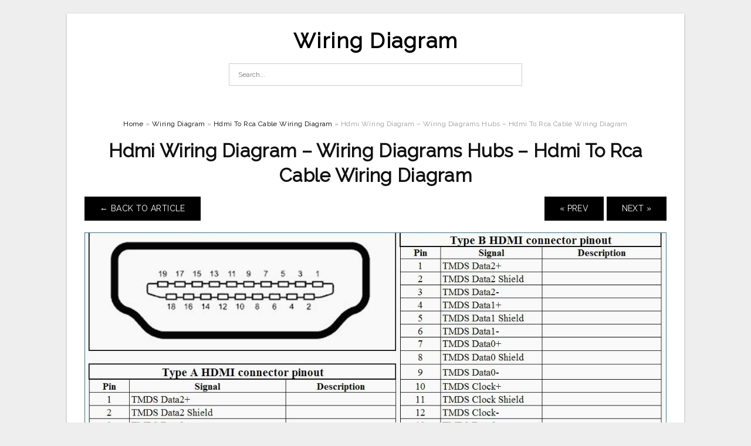

--- FILE ---
content_type: text/html; charset=UTF-8
request_url: https://annawiringdiagram.com/hdmi-to-rca-cable-wiring-diagram/hdmi-wiring-diagram-wiring-diagrams-hubs-hdmi-to-rca-cable-wiring-diagram/
body_size: 7649
content:
<!DOCTYPE html>
<html lang="en-US" prefix="og: https://ogp.me/ns#">
<head>
<meta charset="UTF-8">
<meta name="viewport" content="width=device-width, initial-scale=1, maximum-scale=1, user-scalable=0">
<link rel="profile" href="https://gmpg.org/xfn/11">
<link rel="pingback" href="https://annawiringdiagram.com/xmlrpc.php">

<!-- Icon -->
<link href='' rel='icon' type='image/x-icon'/>

	<style>img:is([sizes="auto" i], [sizes^="auto," i]) { contain-intrinsic-size: 3000px 1500px }</style>
	
<!-- Search Engine Optimization by Rank Math - https://rankmath.com/ -->
<title>Hdmi Wiring Diagram - Wiring Diagrams Hubs - Hdmi To Rca Cable Wiring Diagram - Wiring Diagram</title>
<meta name="description" content="Hdmi Wiring Diagram - Wiring Diagrams Hubs - Hdmi To Rca Cable Wiring Diagram"/>
<meta name="robots" content="follow, index, max-snippet:-1, max-video-preview:-1, max-image-preview:large"/>
<link rel="canonical" href="https://annawiringdiagram.com/hdmi-to-rca-cable-wiring-diagram/hdmi-wiring-diagram-wiring-diagrams-hubs-hdmi-to-rca-cable-wiring-diagram/" />
<meta property="og:locale" content="en_US" />
<meta property="og:type" content="article" />
<meta property="og:title" content="Hdmi Wiring Diagram - Wiring Diagrams Hubs - Hdmi To Rca Cable Wiring Diagram - Wiring Diagram" />
<meta property="og:description" content="Hdmi Wiring Diagram - Wiring Diagrams Hubs - Hdmi To Rca Cable Wiring Diagram" />
<meta property="og:url" content="https://annawiringdiagram.com/hdmi-to-rca-cable-wiring-diagram/hdmi-wiring-diagram-wiring-diagrams-hubs-hdmi-to-rca-cable-wiring-diagram/" />
<meta property="og:site_name" content="Wiring Diagram" />
<meta property="og:updated_time" content="2020-04-12T14:24:12+07:00" />
<meta property="og:image" content="https://annawiringdiagram.com/wp-content/uploads/2019/02/hdmi-wiring-diagram-wiring-diagrams-hubs-hdmi-to-rca-cable-wiring-diagram.jpg" />
<meta property="og:image:secure_url" content="https://annawiringdiagram.com/wp-content/uploads/2019/02/hdmi-wiring-diagram-wiring-diagrams-hubs-hdmi-to-rca-cable-wiring-diagram.jpg" />
<meta property="og:image:width" content="1158" />
<meta property="og:image:height" content="813" />
<meta property="og:image:alt" content="Hdmi Wiring Diagram - Wiring Diagrams Hubs - Hdmi To Rca Cable Wiring Diagram" />
<meta property="og:image:type" content="image/jpeg" />
<meta name="twitter:card" content="summary_large_image" />
<meta name="twitter:title" content="Hdmi Wiring Diagram - Wiring Diagrams Hubs - Hdmi To Rca Cable Wiring Diagram - Wiring Diagram" />
<meta name="twitter:description" content="Hdmi Wiring Diagram - Wiring Diagrams Hubs - Hdmi To Rca Cable Wiring Diagram" />
<meta name="twitter:image" content="https://annawiringdiagram.com/wp-content/uploads/2019/02/hdmi-wiring-diagram-wiring-diagrams-hubs-hdmi-to-rca-cable-wiring-diagram.jpg" />
<!-- /Rank Math WordPress SEO plugin -->

<link rel='dns-prefetch' href='//fonts.googleapis.com' />
<link rel="alternate" type="application/rss+xml" title="Wiring Diagram &raquo; Feed" href="https://annawiringdiagram.com/feed/" />
<link rel="alternate" type="application/rss+xml" title="Wiring Diagram &raquo; Comments Feed" href="https://annawiringdiagram.com/comments/feed/" />
<style id='wp-emoji-styles-inline-css' type='text/css'>

	img.wp-smiley, img.emoji {
		display: inline !important;
		border: none !important;
		box-shadow: none !important;
		height: 1em !important;
		width: 1em !important;
		margin: 0 0.07em !important;
		vertical-align: -0.1em !important;
		background: none !important;
		padding: 0 !important;
	}
</style>
<link rel='stylesheet' id='wp-block-library-css' href='https://annawiringdiagram.com/wp-includes/css/dist/block-library/style.min.css?ver=6.8.3' type='text/css' media='all' />
<style id='classic-theme-styles-inline-css' type='text/css'>
/*! This file is auto-generated */
.wp-block-button__link{color:#fff;background-color:#32373c;border-radius:9999px;box-shadow:none;text-decoration:none;padding:calc(.667em + 2px) calc(1.333em + 2px);font-size:1.125em}.wp-block-file__button{background:#32373c;color:#fff;text-decoration:none}
</style>
<style id='global-styles-inline-css' type='text/css'>
:root{--wp--preset--aspect-ratio--square: 1;--wp--preset--aspect-ratio--4-3: 4/3;--wp--preset--aspect-ratio--3-4: 3/4;--wp--preset--aspect-ratio--3-2: 3/2;--wp--preset--aspect-ratio--2-3: 2/3;--wp--preset--aspect-ratio--16-9: 16/9;--wp--preset--aspect-ratio--9-16: 9/16;--wp--preset--color--black: #000000;--wp--preset--color--cyan-bluish-gray: #abb8c3;--wp--preset--color--white: #ffffff;--wp--preset--color--pale-pink: #f78da7;--wp--preset--color--vivid-red: #cf2e2e;--wp--preset--color--luminous-vivid-orange: #ff6900;--wp--preset--color--luminous-vivid-amber: #fcb900;--wp--preset--color--light-green-cyan: #7bdcb5;--wp--preset--color--vivid-green-cyan: #00d084;--wp--preset--color--pale-cyan-blue: #8ed1fc;--wp--preset--color--vivid-cyan-blue: #0693e3;--wp--preset--color--vivid-purple: #9b51e0;--wp--preset--gradient--vivid-cyan-blue-to-vivid-purple: linear-gradient(135deg,rgba(6,147,227,1) 0%,rgb(155,81,224) 100%);--wp--preset--gradient--light-green-cyan-to-vivid-green-cyan: linear-gradient(135deg,rgb(122,220,180) 0%,rgb(0,208,130) 100%);--wp--preset--gradient--luminous-vivid-amber-to-luminous-vivid-orange: linear-gradient(135deg,rgba(252,185,0,1) 0%,rgba(255,105,0,1) 100%);--wp--preset--gradient--luminous-vivid-orange-to-vivid-red: linear-gradient(135deg,rgba(255,105,0,1) 0%,rgb(207,46,46) 100%);--wp--preset--gradient--very-light-gray-to-cyan-bluish-gray: linear-gradient(135deg,rgb(238,238,238) 0%,rgb(169,184,195) 100%);--wp--preset--gradient--cool-to-warm-spectrum: linear-gradient(135deg,rgb(74,234,220) 0%,rgb(151,120,209) 20%,rgb(207,42,186) 40%,rgb(238,44,130) 60%,rgb(251,105,98) 80%,rgb(254,248,76) 100%);--wp--preset--gradient--blush-light-purple: linear-gradient(135deg,rgb(255,206,236) 0%,rgb(152,150,240) 100%);--wp--preset--gradient--blush-bordeaux: linear-gradient(135deg,rgb(254,205,165) 0%,rgb(254,45,45) 50%,rgb(107,0,62) 100%);--wp--preset--gradient--luminous-dusk: linear-gradient(135deg,rgb(255,203,112) 0%,rgb(199,81,192) 50%,rgb(65,88,208) 100%);--wp--preset--gradient--pale-ocean: linear-gradient(135deg,rgb(255,245,203) 0%,rgb(182,227,212) 50%,rgb(51,167,181) 100%);--wp--preset--gradient--electric-grass: linear-gradient(135deg,rgb(202,248,128) 0%,rgb(113,206,126) 100%);--wp--preset--gradient--midnight: linear-gradient(135deg,rgb(2,3,129) 0%,rgb(40,116,252) 100%);--wp--preset--font-size--small: 13px;--wp--preset--font-size--medium: 20px;--wp--preset--font-size--large: 36px;--wp--preset--font-size--x-large: 42px;--wp--preset--spacing--20: 0.44rem;--wp--preset--spacing--30: 0.67rem;--wp--preset--spacing--40: 1rem;--wp--preset--spacing--50: 1.5rem;--wp--preset--spacing--60: 2.25rem;--wp--preset--spacing--70: 3.38rem;--wp--preset--spacing--80: 5.06rem;--wp--preset--shadow--natural: 6px 6px 9px rgba(0, 0, 0, 0.2);--wp--preset--shadow--deep: 12px 12px 50px rgba(0, 0, 0, 0.4);--wp--preset--shadow--sharp: 6px 6px 0px rgba(0, 0, 0, 0.2);--wp--preset--shadow--outlined: 6px 6px 0px -3px rgba(255, 255, 255, 1), 6px 6px rgba(0, 0, 0, 1);--wp--preset--shadow--crisp: 6px 6px 0px rgba(0, 0, 0, 1);}:where(.is-layout-flex){gap: 0.5em;}:where(.is-layout-grid){gap: 0.5em;}body .is-layout-flex{display: flex;}.is-layout-flex{flex-wrap: wrap;align-items: center;}.is-layout-flex > :is(*, div){margin: 0;}body .is-layout-grid{display: grid;}.is-layout-grid > :is(*, div){margin: 0;}:where(.wp-block-columns.is-layout-flex){gap: 2em;}:where(.wp-block-columns.is-layout-grid){gap: 2em;}:where(.wp-block-post-template.is-layout-flex){gap: 1.25em;}:where(.wp-block-post-template.is-layout-grid){gap: 1.25em;}.has-black-color{color: var(--wp--preset--color--black) !important;}.has-cyan-bluish-gray-color{color: var(--wp--preset--color--cyan-bluish-gray) !important;}.has-white-color{color: var(--wp--preset--color--white) !important;}.has-pale-pink-color{color: var(--wp--preset--color--pale-pink) !important;}.has-vivid-red-color{color: var(--wp--preset--color--vivid-red) !important;}.has-luminous-vivid-orange-color{color: var(--wp--preset--color--luminous-vivid-orange) !important;}.has-luminous-vivid-amber-color{color: var(--wp--preset--color--luminous-vivid-amber) !important;}.has-light-green-cyan-color{color: var(--wp--preset--color--light-green-cyan) !important;}.has-vivid-green-cyan-color{color: var(--wp--preset--color--vivid-green-cyan) !important;}.has-pale-cyan-blue-color{color: var(--wp--preset--color--pale-cyan-blue) !important;}.has-vivid-cyan-blue-color{color: var(--wp--preset--color--vivid-cyan-blue) !important;}.has-vivid-purple-color{color: var(--wp--preset--color--vivid-purple) !important;}.has-black-background-color{background-color: var(--wp--preset--color--black) !important;}.has-cyan-bluish-gray-background-color{background-color: var(--wp--preset--color--cyan-bluish-gray) !important;}.has-white-background-color{background-color: var(--wp--preset--color--white) !important;}.has-pale-pink-background-color{background-color: var(--wp--preset--color--pale-pink) !important;}.has-vivid-red-background-color{background-color: var(--wp--preset--color--vivid-red) !important;}.has-luminous-vivid-orange-background-color{background-color: var(--wp--preset--color--luminous-vivid-orange) !important;}.has-luminous-vivid-amber-background-color{background-color: var(--wp--preset--color--luminous-vivid-amber) !important;}.has-light-green-cyan-background-color{background-color: var(--wp--preset--color--light-green-cyan) !important;}.has-vivid-green-cyan-background-color{background-color: var(--wp--preset--color--vivid-green-cyan) !important;}.has-pale-cyan-blue-background-color{background-color: var(--wp--preset--color--pale-cyan-blue) !important;}.has-vivid-cyan-blue-background-color{background-color: var(--wp--preset--color--vivid-cyan-blue) !important;}.has-vivid-purple-background-color{background-color: var(--wp--preset--color--vivid-purple) !important;}.has-black-border-color{border-color: var(--wp--preset--color--black) !important;}.has-cyan-bluish-gray-border-color{border-color: var(--wp--preset--color--cyan-bluish-gray) !important;}.has-white-border-color{border-color: var(--wp--preset--color--white) !important;}.has-pale-pink-border-color{border-color: var(--wp--preset--color--pale-pink) !important;}.has-vivid-red-border-color{border-color: var(--wp--preset--color--vivid-red) !important;}.has-luminous-vivid-orange-border-color{border-color: var(--wp--preset--color--luminous-vivid-orange) !important;}.has-luminous-vivid-amber-border-color{border-color: var(--wp--preset--color--luminous-vivid-amber) !important;}.has-light-green-cyan-border-color{border-color: var(--wp--preset--color--light-green-cyan) !important;}.has-vivid-green-cyan-border-color{border-color: var(--wp--preset--color--vivid-green-cyan) !important;}.has-pale-cyan-blue-border-color{border-color: var(--wp--preset--color--pale-cyan-blue) !important;}.has-vivid-cyan-blue-border-color{border-color: var(--wp--preset--color--vivid-cyan-blue) !important;}.has-vivid-purple-border-color{border-color: var(--wp--preset--color--vivid-purple) !important;}.has-vivid-cyan-blue-to-vivid-purple-gradient-background{background: var(--wp--preset--gradient--vivid-cyan-blue-to-vivid-purple) !important;}.has-light-green-cyan-to-vivid-green-cyan-gradient-background{background: var(--wp--preset--gradient--light-green-cyan-to-vivid-green-cyan) !important;}.has-luminous-vivid-amber-to-luminous-vivid-orange-gradient-background{background: var(--wp--preset--gradient--luminous-vivid-amber-to-luminous-vivid-orange) !important;}.has-luminous-vivid-orange-to-vivid-red-gradient-background{background: var(--wp--preset--gradient--luminous-vivid-orange-to-vivid-red) !important;}.has-very-light-gray-to-cyan-bluish-gray-gradient-background{background: var(--wp--preset--gradient--very-light-gray-to-cyan-bluish-gray) !important;}.has-cool-to-warm-spectrum-gradient-background{background: var(--wp--preset--gradient--cool-to-warm-spectrum) !important;}.has-blush-light-purple-gradient-background{background: var(--wp--preset--gradient--blush-light-purple) !important;}.has-blush-bordeaux-gradient-background{background: var(--wp--preset--gradient--blush-bordeaux) !important;}.has-luminous-dusk-gradient-background{background: var(--wp--preset--gradient--luminous-dusk) !important;}.has-pale-ocean-gradient-background{background: var(--wp--preset--gradient--pale-ocean) !important;}.has-electric-grass-gradient-background{background: var(--wp--preset--gradient--electric-grass) !important;}.has-midnight-gradient-background{background: var(--wp--preset--gradient--midnight) !important;}.has-small-font-size{font-size: var(--wp--preset--font-size--small) !important;}.has-medium-font-size{font-size: var(--wp--preset--font-size--medium) !important;}.has-large-font-size{font-size: var(--wp--preset--font-size--large) !important;}.has-x-large-font-size{font-size: var(--wp--preset--font-size--x-large) !important;}
:where(.wp-block-post-template.is-layout-flex){gap: 1.25em;}:where(.wp-block-post-template.is-layout-grid){gap: 1.25em;}
:where(.wp-block-columns.is-layout-flex){gap: 2em;}:where(.wp-block-columns.is-layout-grid){gap: 2em;}
:root :where(.wp-block-pullquote){font-size: 1.5em;line-height: 1.6;}
</style>
<link rel='stylesheet' id='themejazz-style-css' href='https://annawiringdiagram.com/wp-content/themes/ultimage-terbaru-ada/style.css?ver=1' type='text/css' media='all' />
<link rel='stylesheet' id='redux-google-fonts-themejazz-css' href='https://fonts.googleapis.com/css?family=Raleway&#038;subset=latin&#038;ver=1618631199' type='text/css' media='all' />
<link rel="https://api.w.org/" href="https://annawiringdiagram.com/wp-json/" /><link rel="alternate" title="JSON" type="application/json" href="https://annawiringdiagram.com/wp-json/wp/v2/media/3176" /><link rel="EditURI" type="application/rsd+xml" title="RSD" href="https://annawiringdiagram.com/xmlrpc.php?rsd" />
<meta name="generator" content="WordPress 6.8.3" />
<link rel='shortlink' href='https://annawiringdiagram.com/?p=3176' />
<link rel="alternate" title="oEmbed (JSON)" type="application/json+oembed" href="https://annawiringdiagram.com/wp-json/oembed/1.0/embed?url=https%3A%2F%2Fannawiringdiagram.com%2Fhdmi-to-rca-cable-wiring-diagram%2Fhdmi-wiring-diagram-wiring-diagrams-hubs-hdmi-to-rca-cable-wiring-diagram%2F" />
<link rel="alternate" title="oEmbed (XML)" type="text/xml+oembed" href="https://annawiringdiagram.com/wp-json/oembed/1.0/embed?url=https%3A%2F%2Fannawiringdiagram.com%2Fhdmi-to-rca-cable-wiring-diagram%2Fhdmi-wiring-diagram-wiring-diagrams-hubs-hdmi-to-rca-cable-wiring-diagram%2F&#038;format=xml" />

<style media="screen">
    
    </style>

<style type="text/css" title="dynamic-css" class="options-output">#content #primary.col-md-9,#attachment.col-md-9{border-right:1px solid #E8E8E8;}
                     .site-branding .main-site-title .site-title a {font-family:Raleway;font-size:36px;}
                     html, body {font-family:Raleway;}h1, h2, h3, h4, h5, h6{font-family:Raleway;}.site-footer .widget-footer .widget ul li{border-bottom:1px solid #cccccc;}.site-content{background-color:#fff;}#secondary .widget ul li{border-bottom:1px solid #eeeeee;}</style>
</head>

<body data-rsssl=1 class="attachment wp-singular attachment-template-default single single-attachment postid-3176 attachmentid-3176 attachment-jpeg wp-theme-ultimage-terbaru-ada">

	<div class="top-navigation">
		<div class="container default-width"  >
					</div>
	</div>

	
<div id="page" class="hfeed site container default-width"  >
	<a class="skip-link screen-reader-text" href="#content">Skip to content</a>

	<header id="masthead" class="site-header">
		<div class="row">
		<!-- Site Branding Code -->
				<div class="site-branding logo-center">

							<div class="main-site-title">
											<h2 class="site-title"><a href="https://annawiringdiagram.com/" rel="home">Wiring Diagram</a></h2>
														</div>
			
			<!-- Header Ad, Display Search Form If Empty -->
			
			<!-- Header Search Form -->
							<div class="top-search">
					
<form role="search" method="get" class="search-form" action="https://annawiringdiagram.com/">
	<input type="search" class="search-field" placeholder="Search..." value="" name="s" title="Search for:" />
	<input type="submit" class="search-submit" value="Search" />
</form>
				</div>
			
			<div class="clearfix"></div>
		</div><!-- .site-branding -->
				</div>

			</header><!-- #masthead -->
	
	<div id="content" class="site-content clearfix">

<div id="attachment" class="content-area col-md-12">
  		<div class="breadcrumbs"><span itemscope itemtype="http://data-vocabulary.org/Breadcrumb"><a href="https://annawiringdiagram.com/" itemprop="url"><span itemprop="title">Home</span></a></span> <span class="sep"> &raquo; </span> <span itemscope itemtype="http://data-vocabulary.org/Breadcrumb"><a href="https://annawiringdiagram.com/category/wiring-diagram/" itemprop="url"><span itemprop="title">Wiring Diagram</span></a></span> <span class="sep"> &raquo; </span> <span itemscope itemtype="http://data-vocabulary.org/Breadcrumb"><a href="https://annawiringdiagram.com/hdmi-to-rca-cable-wiring-diagram/" itemprop="url"><span itemprop="title">Hdmi To Rca Cable Wiring Diagram</span></a></span> <span class="sep"> &raquo; </span> <span class="current">Hdmi Wiring Diagram &#8211; Wiring Diagrams Hubs &#8211; Hdmi To Rca Cable Wiring Diagram</span></div><!-- .breadcrumbs -->		<div id="post-3176" class="clearfix post-3176 attachment type-attachment status-inherit hentry">
			<h1 class="entry-title">Hdmi Wiring Diagram &#8211; Wiring Diagrams Hubs &#8211; Hdmi To Rca Cable Wiring Diagram</h1>
			<div class="entry-meta display-none">
				<span class="meta-prep meta-prep-author">By</span> <span class="author vcard"><a class="url fn n" href="https://annawiringdiagram.com/author/bismillah/" title="View all posts by Anna R. Higginbotham" rel="author">Anna R. Higginbotham</a></span>				<span class="meta-sep">|</span>
				<span class="meta-prep meta-prep-entry-date">Published</span> <span class="entry-date"><abbr class="published updated" title="2:16 pm">February 11, 2019</abbr></span> <span class="meta-sep">|</span> Full size is <a href="https://annawiringdiagram.com/wp-content/uploads/2019/02/hdmi-wiring-diagram-wiring-diagrams-hubs-hdmi-to-rca-cable-wiring-diagram.jpg" title="Link to full-size image">1158 &times; 813</a> pixels							</div><!-- .entry-meta -->
      			<div class="entry-content">
				<div class="entry-attachment">
                                        <div class="nav-atach clearfix">
                                                                                    <a href="https://annawiringdiagram.com/hdmi-to-rca-cable-wiring-diagram/" title="Return to Hdmi To Rca Cable Wiring Diagram" class="back-to-article"><span class="meta-nav">&larr;</span> Back To Article</a>
                                                                                                                <div id="nav-below" class="navigation">
                                <div class="nav-previous">
                                    <a href='https://annawiringdiagram.com/hdmi-to-rca-cable-wiring-diagram/rca-wire-diagram-wiring-diagram-hdmi-to-rca-cable-wiring-diagram/'>&laquo; Prev</a>                                </div>
                                <div class="nav-next">
                                    <a href='https://annawiringdiagram.com/hdmi-to-rca-cable-wiring-diagram/hdmi-wiring-diagram-wiring-diagrams-hubs-hdmi-to-rca-cable-wiring-diagram-2/'>Next &raquo;</a>                                </div>
                            </div><!-- #nav-below -->
                                                </div><!-- End Nav Attach -->
                    <div class="attachment-image">
                        <a href="https://annawiringdiagram.com/hdmi-to-rca-cable-wiring-diagram/hdmi-wiring-diagram-wiring-diagrams-hubs-hdmi-to-rca-cable-wiring-diagram-2/" title="Hdmi Wiring Diagram &#8211; Wiring Diagrams Hubs &#8211; Hdmi To Rca Cable Wiring Diagram" rel="attachment">
                            <img width="1158" height="813" src="https://annawiringdiagram.com/wp-content/uploads/2019/02/hdmi-wiring-diagram-wiring-diagrams-hubs-hdmi-to-rca-cable-wiring-diagram.jpg" class="attachment-full size-full" alt="Hdmi Wiring Diagram - Wiring Diagrams Hubs - Hdmi To Rca Cable Wiring Diagram" decoding="async" fetchpriority="high" srcset="https://annawiringdiagram.com/wp-content/uploads/2019/02/hdmi-wiring-diagram-wiring-diagrams-hubs-hdmi-to-rca-cable-wiring-diagram.jpg 1158w, https://annawiringdiagram.com/wp-content/uploads/2019/02/hdmi-wiring-diagram-wiring-diagrams-hubs-hdmi-to-rca-cable-wiring-diagram-768x539.jpg 768w, https://annawiringdiagram.com/wp-content/uploads/2019/02/hdmi-wiring-diagram-wiring-diagrams-hubs-hdmi-to-rca-cable-wiring-diagram-1024x719.jpg 1024w, https://annawiringdiagram.com/wp-content/uploads/2019/02/hdmi-wiring-diagram-wiring-diagrams-hubs-hdmi-to-rca-cable-wiring-diagram-728x511.jpg 728w" sizes="(max-width: 1158px) 100vw, 1158px" />                        </a>
                    </div>
                                            <div class="entry-caption"><p>Hdmi Wiring Diagram &#8211; Wiring Diagrams Hubs &#8211; Hdmi To Rca Cable Wiring Diagram</p>
</div>
                                                            			    </div><!-- .entry-attachment -->
                                <p style="text-align: justify;"><a href="https://annawiringdiagram.com/"><strong>hdmi to rca cable wiring diagram</strong></a> &#8211; You&#8217;ll need an extensive, skilled, and easy to comprehend Wiring Diagram. With such an illustrative guide, you&#8217;ll be able to troubleshoot, prevent, and complete your assignments easily. Not merely will it help you achieve your desired outcomes more quickly, but additionally make the entire procedure simpler for everybody. This book can prove to be the right instrument for all individuals who want to create a well-organized and well-planned operating environment.</p>
<p style="text-align: center;"><img decoding="async" src="https://annawiringdiagram.com/wp-content/uploads/2019/02/how-to-make-your-own-rca-cable-youtube-hdmi-to-rca-cable-wiring-diagram.jpg" alt="How To Make Your Own Rca Cable - Youtube - Hdmi To Rca Cable Wiring Diagram" /p title="how to make your own rca cable youtube hdmi to rca cable wiring diagram">
<p>How To Make Your Own Rca Cable &#8211; Youtube &#8211; Hdmi To Rca Cable Wiring Diagram</p>
<p style="text-align: justify;">Wiring Diagram will come with numerous easy to follow Wiring Diagram Directions. It&#8217;s supposed to assist all of the common person in building a correct program. These guidelines will probably be easy to understand and apply. With this particular guidebook, you may be in a position to see how each element ought to be related and the precise steps you need to get as a way to successfully total a certain job.</p>
<p style="text-align: center;"><img decoding="async" src="https://annawiringdiagram.com/wp-content/uploads/2019/02/hdmi-wiring-diagram-wiring-diagrams-hubs-hdmi-to-rca-cable-wiring-diagram.jpg" alt="Hdmi Wiring Diagram - Wiring Diagrams Hubs - Hdmi To Rca Cable Wiring Diagram" /p title="hdmi wiring diagram wiring diagrams hubs hdmi to rca cable wiring diagram">
<p>Hdmi Wiring Diagram &#8211; Wiring Diagrams Hubs &#8211; Hdmi To Rca Cable Wiring Diagram</p>
<p style="text-align: justify;">Wiring Diagram contains many comprehensive illustrations that show the connection of varied products. It consists of guidelines and diagrams for different varieties of wiring techniques along with other items like lights, windows, and so on. The guide incorporates a lot of useful techniques for numerous scenarios that you could encounter when you are dealing with wiring difficulties. Each and every one of these ideas are illustrated with practical examples.</p>
<p style="text-align: center;"><img decoding="async" src="https://annawiringdiagram.com/wp-content/uploads/2019/02/wiring-diagram-hdmi-cable-inspirationa-hdmi-to-rca-cable-wiring-hdmi-to-rca-cable-wiring-diagram.jpg" alt="Wiring Diagram Hdmi Cable Inspirationa Hdmi To Rca Cable Wiring - Hdmi To Rca Cable Wiring Diagram" /p title="wiring diagram hdmi cable inspirationa hdmi to rca cable wiring hdmi to rca cable wiring diagram">
<p>Wiring Diagram Hdmi Cable Inspirationa Hdmi To Rca Cable Wiring &#8211; Hdmi To Rca Cable Wiring Diagram</p>
<p style="text-align: justify;">Wiring Diagram not just gives detailed illustrations of what you can perform, but also the methods you ought to stick to although doing so. Not just can you discover numerous diagrams, but you can also get step-by-step guidelines for any particular project or subject that you would prefer to know more about. It&#8217;s going to allow you to definitely master distinct ways to complex issues.</p>
<p style="text-align: center;"><img decoding="async" src="https://annawiringdiagram.com/wp-content/uploads/2019/02/s-video-cable-wiring-diagram-wiring-library-hdmi-to-rca-cable-wiring-diagram.jpg" alt="S Video Cable Wiring Diagram | Wiring Library - Hdmi To Rca Cable Wiring Diagram" /p title="s video cable wiring diagram wiring library hdmi to rca cable wiring diagram">
<p>S Video Cable Wiring Diagram | Wiring Library &#8211; Hdmi To Rca Cable Wiring Diagram</p>
<p style="text-align: justify;">Furthermore, Wiring Diagram provides you with the time frame by which the assignments are to become accomplished. You may be in a position to learn precisely if the projects ought to be accomplished, that makes it easier for you personally to properly control your time and effort.</p>
<p style="text-align: center;"><img decoding="async" src="https://annawiringdiagram.com/wp-content/uploads/2019/02/hdmi-to-rca-wiring-diagram-wiring-diagram-hdmi-to-rca-cable-wiring-diagram.jpg" alt="Hdmi To Rca Wiring Diagram | Wiring Diagram - Hdmi To Rca Cable Wiring Diagram" /p title="hdmi to rca wiring diagram wiring diagram hdmi to rca cable wiring diagram">
<p>Hdmi To Rca Wiring Diagram | Wiring Diagram &#8211; Hdmi To Rca Cable Wiring Diagram</p>
<p style="text-align: justify;">Wiring diagram also offers beneficial recommendations for projects that might demand some added gear. This book even includes recommendations for added supplies that you could require to be able to finish your assignments. It will be capable to supply you with further tools like conductive tape, screwdrivers, wire nuts, etc. It&#8217;ll also contain supplies you might must total straightforward assignments.</p>
<p style="text-align: center;"><img decoding="async" src="https://annawiringdiagram.com/wp-content/uploads/2019/02/rca-wire-diagram-wiring-diagram-hdmi-to-rca-cable-wiring-diagram.jpg" alt="Rca Wire Diagram | Wiring Diagram - Hdmi To Rca Cable Wiring Diagram" /p title="rca wire diagram wiring diagram hdmi to rca cable wiring diagram">
<p>Rca Wire Diagram | Wiring Diagram &#8211; Hdmi To Rca Cable Wiring Diagram</p>
<p style="text-align: justify;">Wiring Diagram includes both examples and step-by-step guidelines that might permit you to definitely actually construct your project. This is beneficial for both the people and for professionals who are searching to find out more on how to established up a working atmosphere. Wiring Diagrams are made to be easy to understand and easy to construct. You are able to locate this guidebook easy to use as well as very inexpensive.</p>
<p style="text-align: center;"><img decoding="async" src="https://annawiringdiagram.com/wp-content/uploads/2019/02/hdmi-to-rca-cable-wiring-diagram-wellread-hdmi-to-rca-cable-wiring-diagram.jpg" alt="Hdmi To Rca Cable Wiring Diagram - Wellread - Hdmi To Rca Cable Wiring Diagram" /p title="hdmi to rca cable wiring diagram wellread hdmi to rca cable wiring diagram">
<p>Hdmi To Rca Cable Wiring Diagram &#8211; Wellread &#8211; Hdmi To Rca Cable Wiring Diagram</p>
<p style="text-align: justify;">You can often rely on Wiring Diagram being an essential reference that can enable you to save time and cash. Using the help of this e-book, you&#8217;ll be able to very easily do your own wiring assignments. Regardless of what you&#8217;ll need it for, you are able to usually locate a listing of different materials that you will want to perform a job. Moreover, this e-book offers sensible ideas for several various tasks that you simply will likely be in a position to finish.</p>
<p style="text-align: center;"><img decoding="async" src="https://annawiringdiagram.com/wp-content/uploads/2019/02/hdmi-wiring-diagram-wiring-diagrams-hubs-hdmi-to-rca-cable-wiring-diagram-1.jpg" alt="Hdmi Wiring Diagram - Wiring Diagrams Hubs - Hdmi To Rca Cable Wiring Diagram" /p title="hdmi wiring diagram wiring diagrams hubs hdmi to rca cable wiring diagram 1">
<p>Hdmi Wiring Diagram &#8211; Wiring Diagrams Hubs &#8211; Hdmi To Rca Cable Wiring Diagram</p>
<h2>Watch The Video of hdmi to rca cable wiring diagram</h2>
                                                        			</div><!-- .entry-content -->
        			<div class="entry-utility">
        				        			</div><!-- .entry-utility -->
        		</div><!-- #post-## -->
                
	<div class="home-recent-gallery clearfix">
					<h3 class="media-recent-gallery-title">Hdmi To Rca Cable Wiring Diagram Gallery</h3>
		
					<span class="home-image-thumbnail-full">					<a href="https://annawiringdiagram.com/hdmi-to-rca-cable-wiring-diagram/how-to-make-your-own-rca-cable-youtube-hdmi-to-rca-cable-wiring-diagram/" title="How To Make Your Own Rca Cable   Youtube   Hdmi To Rca Cable Wiring Diagram">
						<img width="150" height="150" src="https://annawiringdiagram.com/wp-content/uploads/2019/02/how-to-make-your-own-rca-cable-youtube-hdmi-to-rca-cable-wiring-diagram-150x150.jpg" alt="How To Make Your Own Rca Cable   Youtube   Hdmi To Rca Cable Wiring Diagram" title="How To Make Your Own Rca Cable   Youtube   Hdmi To Rca Cable Wiring Diagram" />
					</a>
				</span><!--end list gallery-->

							<span class="home-image-thumbnail-full">					<a href="https://annawiringdiagram.com/hdmi-to-rca-cable-wiring-diagram/hdmi-to-rca-cable-wiring-diagram-wellread-hdmi-to-rca-cable-wiring-diagram/" title="Hdmi To Rca Cable Wiring Diagram   Wellread   Hdmi To Rca Cable Wiring Diagram">
						<img width="150" height="150" src="https://annawiringdiagram.com/wp-content/uploads/2019/02/hdmi-to-rca-cable-wiring-diagram-wellread-hdmi-to-rca-cable-wiring-diagram-150x150.jpg" alt="Hdmi To Rca Cable Wiring Diagram   Wellread   Hdmi To Rca Cable Wiring Diagram" title="Hdmi To Rca Cable Wiring Diagram   Wellread   Hdmi To Rca Cable Wiring Diagram" />
					</a>
				</span><!--end list gallery-->

							<span class="home-image-thumbnail-full">					<a href="https://annawiringdiagram.com/hdmi-to-rca-cable-wiring-diagram/hdmi-wiring-diagram-wiring-diagrams-hubs-hdmi-to-rca-cable-wiring-diagram/" title="Hdmi Wiring Diagram   Wiring Diagrams Hubs   Hdmi To Rca Cable Wiring Diagram">
						<img width="150" height="150" src="https://annawiringdiagram.com/wp-content/uploads/2019/02/hdmi-wiring-diagram-wiring-diagrams-hubs-hdmi-to-rca-cable-wiring-diagram-150x150.jpg" alt="Hdmi Wiring Diagram   Wiring Diagrams Hubs   Hdmi To Rca Cable Wiring Diagram" title="Hdmi Wiring Diagram   Wiring Diagrams Hubs   Hdmi To Rca Cable Wiring Diagram" />
					</a>
				</span><!--end list gallery-->

							<span class="home-image-thumbnail-full">					<a href="https://annawiringdiagram.com/hdmi-to-rca-cable-wiring-diagram/hdmi-wiring-diagram-wiring-diagrams-hubs-hdmi-to-rca-cable-wiring-diagram-2/" title="Hdmi Wiring Diagram   Wiring Diagrams Hubs   Hdmi To Rca Cable Wiring Diagram">
						<img width="150" height="150" src="https://annawiringdiagram.com/wp-content/uploads/2019/02/hdmi-wiring-diagram-wiring-diagrams-hubs-hdmi-to-rca-cable-wiring-diagram-1-150x150.jpg" alt="Hdmi Wiring Diagram   Wiring Diagrams Hubs   Hdmi To Rca Cable Wiring Diagram" title="Hdmi Wiring Diagram   Wiring Diagrams Hubs   Hdmi To Rca Cable Wiring Diagram" />
					</a>
				</span><!--end list gallery-->

							<span class="home-image-thumbnail-full">					<a href="https://annawiringdiagram.com/hdmi-to-rca-cable-wiring-diagram/wiring-diagram-hdmi-cable-inspirationa-hdmi-to-rca-cable-wiring-hdmi-to-rca-cable-wiring-diagram/" title="Wiring Diagram Hdmi Cable Inspirationa Hdmi To Rca Cable Wiring   Hdmi To Rca Cable Wiring Diagram">
						<img width="150" height="150" src="https://annawiringdiagram.com/wp-content/uploads/2019/02/wiring-diagram-hdmi-cable-inspirationa-hdmi-to-rca-cable-wiring-hdmi-to-rca-cable-wiring-diagram-150x150.jpg" alt="Wiring Diagram Hdmi Cable Inspirationa Hdmi To Rca Cable Wiring   Hdmi To Rca Cable Wiring Diagram" title="Wiring Diagram Hdmi Cable Inspirationa Hdmi To Rca Cable Wiring   Hdmi To Rca Cable Wiring Diagram" />
					</a>
				</span><!--end list gallery-->

							<span class="home-image-thumbnail-full">					<a href="https://annawiringdiagram.com/hdmi-to-rca-cable-wiring-diagram/s-video-cable-wiring-diagram-wiring-library-hdmi-to-rca-cable-wiring-diagram/" title="S Video Cable Wiring Diagram | Wiring Library   Hdmi To Rca Cable Wiring Diagram">
						<img width="150" height="150" src="https://annawiringdiagram.com/wp-content/uploads/2019/02/s-video-cable-wiring-diagram-wiring-library-hdmi-to-rca-cable-wiring-diagram-150x150.jpg" alt="S Video Cable Wiring Diagram | Wiring Library   Hdmi To Rca Cable Wiring Diagram" title="S Video Cable Wiring Diagram | Wiring Library   Hdmi To Rca Cable Wiring Diagram" />
					</a>
				</span><!--end list gallery-->

							<span class="home-image-thumbnail-full">					<a href="https://annawiringdiagram.com/hdmi-to-rca-cable-wiring-diagram/rca-wire-diagram-wiring-diagram-hdmi-to-rca-cable-wiring-diagram/" title="Rca Wire Diagram | Wiring Diagram   Hdmi To Rca Cable Wiring Diagram">
						<img width="150" height="150" src="https://annawiringdiagram.com/wp-content/uploads/2019/02/rca-wire-diagram-wiring-diagram-hdmi-to-rca-cable-wiring-diagram-150x150.jpg" alt="Rca Wire Diagram | Wiring Diagram   Hdmi To Rca Cable Wiring Diagram" title="Rca Wire Diagram | Wiring Diagram   Hdmi To Rca Cable Wiring Diagram" />
					</a>
				</span><!--end list gallery-->

							<span class="home-image-thumbnail-full">					<a href="https://annawiringdiagram.com/hdmi-to-rca-cable-wiring-diagram/hdmi-to-rca-wiring-diagram-wiring-diagram-hdmi-to-rca-cable-wiring-diagram/" title="Hdmi To Rca Wiring Diagram | Wiring Diagram   Hdmi To Rca Cable Wiring Diagram">
						<img width="150" height="150" src="https://annawiringdiagram.com/wp-content/uploads/2019/02/hdmi-to-rca-wiring-diagram-wiring-diagram-hdmi-to-rca-cable-wiring-diagram-150x150.jpg" alt="Hdmi To Rca Wiring Diagram | Wiring Diagram   Hdmi To Rca Cable Wiring Diagram" title="Hdmi To Rca Wiring Diagram | Wiring Diagram   Hdmi To Rca Cable Wiring Diagram" />
					</a>
				</span><!--end list gallery-->

				</div><!--end flexslider-->
	            </div> <!-- end #attachment -->

	</div><!-- #content -->

</div><!-- #page -->

	
	<footer id="colophon" class="site-footer">
		<div class="container default-width"  >
						<div class="widget-footer">
													<div class="col-md-4">
											</div>
													<div class="col-md-4">
											</div>
													<div class="col-md-4">
											</div>
								<div class="clearfix"></div>
			</div><!-- .widget-footer -->
			
							<div class="footer-bottom">
					<nav id="nav-footer" class="col-md-6">
					<div class="menu"><ul>
<li class="page_item page-item-6"><a href="https://annawiringdiagram.com/about-us/">About Us</a></li>
<li class="page_item page-item-7"><a href="https://annawiringdiagram.com/contact/">Contact</a></li>
<li class="page_item page-item-9"><a href="https://annawiringdiagram.com/cookie-policy/">Cookie Policy</a></li>
<li class="page_item page-item-10"><a href="https://annawiringdiagram.com/disclaimer/">Disclaimer</a></li>
<li class="page_item page-item-11"><a href="https://annawiringdiagram.com/digital-millennium-copyright-act-notice/">DMCA</a></li>
<li class="page_item page-item-36"><a href="https://annawiringdiagram.com/privacy-policy/">Privacy Policy</a></li>
<li class="page_item page-item-8"><a href="https://annawiringdiagram.com/terms-of-use/">Terms of Use</a></li>
</ul></div>
					</nav>
					<div class="site-info col-md-6">
						2021 © <a href="https://annawiringdiagram.com/" target="_blank" rel="noopener">Annawiringdiagram.com</a>					</div><!-- .site-info -->
					<div class="clearfix"></div>
				</div><!-- .footer-bottom -->
						<div class="clearfix"></div>
		</div>
	</footer><!-- #colophon -->

<div class="back-top" id="back-top">&uarr;</div>

<script type="speculationrules">
{"prefetch":[{"source":"document","where":{"and":[{"href_matches":"\/*"},{"not":{"href_matches":["\/wp-*.php","\/wp-admin\/*","\/wp-content\/uploads\/*","\/wp-content\/*","\/wp-content\/plugins\/*","\/wp-content\/themes\/ultimage-terbaru-ada\/*","\/*\\?(.+)"]}},{"not":{"selector_matches":"a[rel~=\"nofollow\"]"}},{"not":{"selector_matches":".no-prefetch, .no-prefetch a"}}]},"eagerness":"conservative"}]}
</script>
<script type="text/javascript" src="https://annawiringdiagram.com/wp-includes/js/jquery/jquery.js" id="jquery-js"></script>
<script type="text/javascript" src="https://annawiringdiagram.com/wp-content/themes/ultimage-terbaru-ada/assets/js/main.min.js?ver=6.8.3" id="themejazz-mainjs-js"></script>

<script defer src="https://static.cloudflareinsights.com/beacon.min.js/vcd15cbe7772f49c399c6a5babf22c1241717689176015" integrity="sha512-ZpsOmlRQV6y907TI0dKBHq9Md29nnaEIPlkf84rnaERnq6zvWvPUqr2ft8M1aS28oN72PdrCzSjY4U6VaAw1EQ==" data-cf-beacon='{"version":"2024.11.0","token":"5e004e22114e458b922c4065153f7eee","r":1,"server_timing":{"name":{"cfCacheStatus":true,"cfEdge":true,"cfExtPri":true,"cfL4":true,"cfOrigin":true,"cfSpeedBrain":true},"location_startswith":null}}' crossorigin="anonymous"></script>
</body>
</html>
